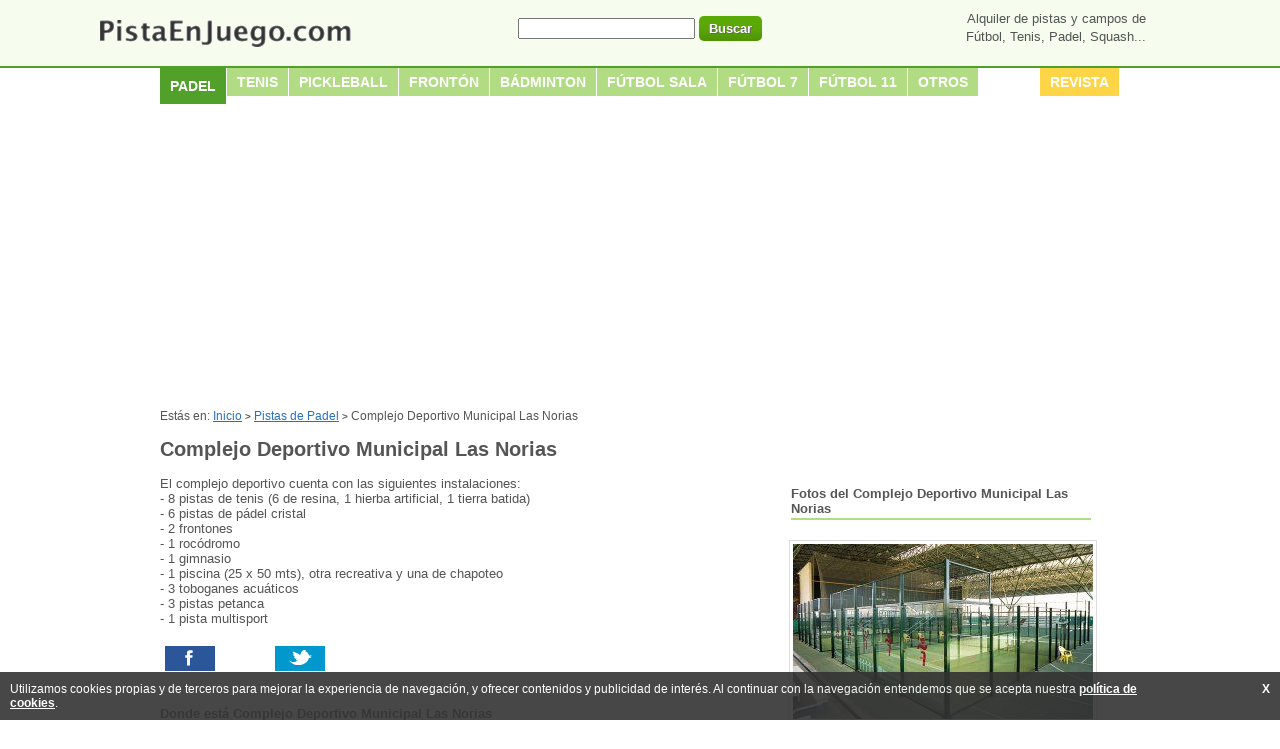

--- FILE ---
content_type: text/html; charset=utf-8
request_url: https://www.pistaenjuego.com/complejo-deportivo-municipal-las-norias-p804
body_size: 5705
content:
<!DOCTYPE html>
<html lang="es" xmlns="http://www.w3.org/1999/xhtml">
<head>
	<title>Complejo Deportivo Municipal Las Norias - Logroño | PistaEnJuego</title>
	<meta http-equiv="Content-Type" content="text/html; charset=utf-8" />
	<meta name="description" content="Complejo Deportivo Municipal Las Norias: El complejo deportivo cuenta con las siguientes instalaciones: - - 8 pistas de tenis (6 de resina, 1 hierba artificial," />
	<meta name="keywords" content="complejo,deportivo,municipal,norias,cuenta,siguientes,instalaciones,pistas,tenis,resina,hierba,artificial,tierra,batida,padel" />
	<meta name="dcterms.title" content="Complejo Deportivo Municipal Las Norias - Logroño | PistaEnJuego" />
	<meta name="dcterms.description" content="Complejo Deportivo Municipal Las Norias: El complejo deportivo cuenta con las siguientes instalaciones: - - 8 pistas de tenis (6 de resina, 1 hierba artificial," />
	<meta name="dc.language" content="es" />
	<meta name="theme-color" content="#50A029" />
	<meta name="msapplication-config" content="none" />
	<meta name="twitter:card" content="summary" />
	<meta name="twitter:site" content="@pistaenjuego" />
	<meta name="twitter:title" content="Complejo Deportivo Municipal Las Norias - Logroño | PistaEnJuego" />
	<meta name="twitter:description" content="Complejo Deportivo Municipal Las Norias: El complejo deportivo cuenta con las siguientes instalaciones: - - 8 pistas de tenis (6 de resina, 1 hierba artificial," />
	<meta name="twitter:image" content="https://media.pistaenjuego.ovh/images/pej-big.png" />
	<meta property="og:type" content="website" />	
	<meta property="og:url" content="https://www.pistaenjuego.com/complejo-deportivo-municipal-las-norias-p804" />
	<meta property="og:title" content="Complejo Deportivo Municipal Las Norias - Logroño | PistaEnJuego" />
	<meta property="og:description" content="Complejo Deportivo Municipal Las Norias: El complejo deportivo cuenta con las siguientes instalaciones: - - 8 pistas de tenis (6 de resina, 1 hierba artificial," />
	<meta property="og:image" content="https://media.pistaenjuego.ovh/images/pej-big.png" />
	<meta property="fb:app_id" content="613784392872999" />
	<meta name="robots" content="all" />
	<meta name="viewport" content="width=device-width, initial-scale=1" />
	<link rel="canonical" href="https://www.pistaenjuego.com/complejo-deportivo-municipal-las-norias-p804" />

			<!-- Google tag (gtag.js) -->
		<script async src="https://www.googletagmanager.com/gtag/js?id=G-WTXJ84ZKMN"></script>
		<script>
		window.dataLayer = window.dataLayer || [];
		function gtag(){dataLayer.push(arguments);}
		gtag('js', new Date());

		gtag('config', 'G-WTXJ84ZKMN');
		</script>
	
	<script data-ad-client="ca-pub-8144868424196241" async src="https://pagead2.googlesyndication.com/pagead/js/adsbygoogle.js"></script>

	<link rel="apple-touch-icon" sizes="180x180" href="https://media.pistaenjuego.ovh/apple-touch-icon.png">
	<link rel="icon" type="image/png" sizes="32x32" href="https://media.pistaenjuego.ovh/favicon-32x32.png">
	<link rel="icon" type="image/png" sizes="16x16" href="https://media.pistaenjuego.ovh/favicon-16x16.png">
	<link rel="manifest" href="/site.webmanifest">
	<link rel="stylesheet" href="https://css.pistaenjuego.ovh/css/pej.css?v=1769080884" type="text/css" media="screen" />
	<link rel="stylesheet" href="https://css.pistaenjuego.ovh/css/print.css" type="text/css" media="print" />
</head>
<body>
	<div id="header">
	      <div class="wrap">
	           <div class="logo">
	                <a href="https://www.pistaenjuego.com/" title="Alquiler de pistas de Fútbol, Tenis, Padel...">
	                	<img src="https://media.pistaenjuego.ovh/images/pistaenjuego.png" alt="Alquiler de pistas de Fútbol, Tenis, Padel..." width="271" height="43" />
	               	</a>
	           </div>
			   <div class="search" itemscope itemtype="http://schema.org/WebSite">
			   		<link itemprop="url" href="https://www.pistaenjuego.com/" />
	           		<meta itemprop="url" content="https://www.pistaenjuego.com/"/>
	           		<form action="https://www.pistaenjuego.com/search" itemprop="potentialAction" itemscope itemtype="http://schema.org/SearchAction" id="search" method="get">
	           			<meta itemprop="target" content="https://www.pistaenjuego.com/search?query={query}"/>
	           			<input type="text" maxlength="50" itemprop="query-input" name="query" id="query" value="" size="20" />
	           			<input type="submit" class="button green" value="Buscar" />
	           		</form>
	           </div>
	           <p>Alquiler de pistas y campos de<br/>Fútbol, Tenis, Padel, Squash...</p>
	      </div>
	 </div>

<div id="main">

	<div id="menu">
	<ul id="nav">
    	    					 	<li class="nivel1 selected">
			 								<a class="nivel1 current" href="https://www.pistaenjuego.com/padel" title="Pistas de Padel" rel="nofollow">Padel</a>
									</li>
			  		    					 	<li class="nivel1">
			 								<a class="nivel1" href="https://www.pistaenjuego.com/tenis" title="Pistas de Tenis">Tenis</a>
									</li>
			  		    					 	<li class="nivel1">
			 								<a class="nivel1" href="https://www.pistaenjuego.com/pickleball" title="Pistas de Pickleball">Pickleball</a>
									</li>
			  		    					 	<li class="nivel1">
			 								<a class="nivel1" href="https://www.pistaenjuego.com/fronton" title="Pistas de Frontón">Frontón</a>
									</li>
			  		    					 	<li class="nivel1">
			 								<a class="nivel1" href="https://www.pistaenjuego.com/badminton" title="Pistas de Bádminton">Bádminton</a>
									</li>
			  		    					 	<li class="nivel1">
			 								<a class="nivel1" href="https://www.pistaenjuego.com/futbol-sala" title="Campos de Fútbol sala">Fútbol sala</a>
									</li>
			  		    					 	<li class="nivel1">
			 								<a class="nivel1" href="https://www.pistaenjuego.com/futbol-7" title="Campos de Fútbol 7">Fútbol 7</a>
									</li>
			  		    					 	<li class="nivel1">
			 								<a class="nivel1" href="https://www.pistaenjuego.com/futbol-11" title="Campos de Fútbol 11">Fútbol 11</a>
									</li>
			  		    										<li class="nivel1">
					<a rel="nofollow" class="nivel1" href="#">Otros</a>
					<ul>
									<li class="nivel1">
						<a href="https://www.pistaenjuego.com/baloncesto" title="Campos de Baloncesto">Baloncesto</a>
					</li>
							  		    											<li class="nivel1">
						<a href="https://www.pistaenjuego.com/balonmano" title="Campos de Balonmano">Balonmano</a>
					</li>
							  		    											<li class="nivel1">
						<a href="https://www.pistaenjuego.com/voleibol" title="Campos de Voleibol">Voleibol</a>
					</li>
							  		    											<li class="nivel1">
						<a href="https://www.pistaenjuego.com/atletismo" title="Pistas de Atletismo">Atletismo</a>
					</li>
							  		    											<li class="nivel1">
						<a href="https://www.pistaenjuego.com/rugby" title="Campos de Rugby">Rugby</a>
					</li>
							  		    											<li class="nivel1">
						<a href="https://www.pistaenjuego.com/golf" title="Campos de Golf">Golf</a>
					</li>
							  		    											<li class="nivel1">
						<a href="https://www.pistaenjuego.com/hockey" title="Campos de Hockey">Hockey</a>
					</li>
							  		    											<li class="nivel1">
						<a href="https://www.pistaenjuego.com/squash" title="Pistas de Squash">Squash</a>
					</li>
							  		    											<li class="nivel1">
						<a href="https://www.pistaenjuego.com/padbol" title="Pistas de Padbol">Padbol</a>
					</li>
							  		    											<li class="nivel1">
						<a href="https://www.pistaenjuego.com/swingbol" title="Pistas de Swingbol">Swingbol</a>
					</li>
							  		    											<li class="nivel1">
						<a href="https://www.pistaenjuego.com/beisbol" title="Campos de Beisbol">Beisbol</a>
					</li>
									</ul>
				</li>
							  		  		<li class="nivel1 revista">
  			<a class="nivel1" href="https://revista.pistaenjuego.com/" target="_blank" title="La Revista de PistaEnJuego.com">Revista</a>
  		</li>
	</ul>
</div>
	<div id="content">

				<div class="adsense_header">
			<!-- ficha_header_responsive -->
<ins class="adsbygoogle"
     style="display:block"
     data-ad-client="ca-pub-8144868424196241"
     data-ad-slot="5349142071"
     data-ad-format="auto"></ins>
<script>
(adsbygoogle = window.adsbygoogle || []).push({});
</script>	 	</div>
	 	
	 	<div id="breadcrumb"><ol itemscope itemtype="http://schema.org/BreadcrumbList"><li itemprop="itemListElement" itemscope itemtype="http://schema.org/ListItem">Estás en:  <a itemprop="item" rel="nofollow" href="https://www.pistaenjuego.com/"><span itemprop="name">Inicio</span><meta itemprop="position" content="1" /></a></li><li itemprop="itemListElement" itemscope itemtype="http://schema.org/ListItem"><span class="sep"> > </span> <a itemprop="item" href="https://www.pistaenjuego.com/padel" title="Pistas de Padel"><span itemprop="name">Pistas de Padel</span><meta itemprop="position" content="2" /></a></li><li itemprop="itemListElement" itemscope itemtype="http://schema.org/ListItem"><span class="sep"> > </span><span itemprop="name">Complejo Deportivo Municipal Las Norias</span><meta itemprop="position" content="3" /></li></ol></div>

		<div id="centerView" itemscope itemtype="http://schema.org/SportsClub">

			<h1><strong itemprop="name">Complejo Deportivo Municipal Las Norias</strong></h1>

			<div class="content">
				El complejo deportivo cuenta con las siguientes instalaciones:<br />
- 8 pistas de tenis (6 de resina, 1 hierba artificial, 1 tierra batida)<br />
- 6 pistas de pádel cristal<br />
- 2 frontones<br />
- 1 rocódromo<br />
- 1 gimnasio<br />
- 1 piscina (25 x 50 mts), otra recreativa y una de chapoteo<br />
- 3 toboganes acuáticos<br />
- 3 pistas petanca<br />
- 1 pista multisport
				<ul id="social2" class="cf">
			        <li>
			            <a href="http://www.facebook.com/sharer.php?u=https://www.pistaenjuego.com/complejo-deportivo-municipal-las-norias-p804&amp;t=Complejo+Deportivo+Municipal+Las+Norias" class="socialite facebook-like" data-href="https://www.pistaenjuego.com/complejo-deportivo-municipal-las-norias-p804" data-send="false" data-layout="button_count" data-width="60" data-show-faces="false" rel="nofollow" target="_blank">
			                <span class="hidden">Share on Facebook</span>
			            </a>
			        </li>
			        <li>
			            <a href="http://twitter.com/share" class="socialite twitter-share" data-text="Complejo Deportivo Municipal Las Norias" data-url="https://www.pistaenjuego.com/complejo-deportivo-municipal-las-norias-p804" data-count="horizontal" rel="nofollow" target="_blank">
			                <span class="hidden">Share on Twitter</span>
			            </a>
			        </li>			        
				</ul>

				<h2 class="spaceTop">Donde está <strong>Complejo Deportivo Municipal Las Norias</strong></h2>
				<div itemprop="address" itemscope itemtype="http://schema.org/PostalAddress">
					<span itemprop="streetAddress">Camino de las Norias, s/n</span><br/>
					<span itemprop="addressLocality">Logroño</span> - <span itemprop="addressRegion">La Rioja</span>
					 (<span itemprop="postalCode">26006</span>)					<meta itemprop="addressCountry" content="Spain" />
				</div>

				<ul class="actions">
											<li class="phone-icon"><span id="view_phone"><a rel="nofollow" class="phone" data-rel="804" title="Ver teléfono de Complejo Deportivo Municipal Las Norias" href="#">Ver teléfono</a></span></li>
					
											<li class="web-icon"><a rel="nofollow" class="web" target="_blank" href="https://www.pistaenjuego.com/complejo-deportivo-municipal-las-norias-pw804" title="Ver web de Complejo Deportivo Municipal Las Norias">Ver web</a></li>
					
											<li class="map-icon"><a rel="nofollow" class="map" title="Ver mapa de Complejo Deportivo Municipal Las Norias" href="#mapcenter">Ver mapa</a></li>
									</ul>

									<meta itemprop="telephone" content="941263092" />
				
								<div class="adsense">
					<!-- ficha_content_responsive -->
<ins class="adsbygoogle"
     style="display:block"
     data-ad-client="ca-pub-8144868424196241"
     data-ad-slot="2319068872"
     data-ad-format="rectangle"></ins>
<script>
(adsbygoogle = window.adsbygoogle || []).push({});
</script>			 	</div>
			 	
				<h2 class="spaceTop">Pistas/precios de Complejo Deportivo Municipal Las Norias</h2>
				<ul class="categories">
											<li>
							Padel 															<br/><span>Cristal, Exterior</span>
													</li>
											<li>
							Tenis 															<br/><span>Resina sintética, Hierba, Tierra batida</span>
													</li>
											<li>
							Frontón 													</li>
											<li>
							Fútbol sala 													</li>
											<li>
							Baloncesto 													</li>
									</ul>

				<h2 class="spaceTop">Opiniones sobre Complejo Deportivo Municipal Las Norias</h2>
	<p>Todavía nadie ha valorado este centro. ¡Sé el primero!</p>

<a rel="nofollow" id="addcomment" class="button green">Opinar</a>

<a id="opinion-form"></a>
<div id="comment-box">

	
	
		
		<form action="https://www.pistaenjuego.com/complejo-deportivo-municipal-las-norias-p804#opinion-form" id="opinionForm" method="post" accept-charset="utf-8">

			<span class="required">* Todos los campos son obligatorios</span>
			<label>Titular de tu opinión *</label>
			<input type="text" name="title" size="35" value="" />
			<label>Tu opinión *</label>
			<textarea name="opinion" cols="50" rows="10"></textarea>
			<label>Valoración</label>
			<div id="star"></div>
			<input type="hidden" name="idCenter" value="804" />
			<button type="submit" class="button green">Publicar opinión</button>
			<div class="clearB"></div>

		</form>

	</div>
				<a id="mapcenter"></a>
				<h2 class="spaceTop">Ubicación de Complejo Deportivo Municipal Las Norias</h2>
				
			</div>

			<div class="sidebar">

	<h2>Fotos del Complejo Deportivo Municipal Las Norias</h2>

	<div class="images">
		<div class="main_image">
						<a href="https://media.pistaenjuego.ovh/images/center/3/6/3/l.complejo-deportivo-municipal-las-norias-1_1369721363.jpg" title="Foto Complejo Deportivo Municipal Las Norias" class="colorbox">
				  			<img src="https://media.pistaenjuego.ovh/images/center/3/6/3/m.complejo-deportivo-municipal-las-norias-1_1369721363.jpg" alt="Foto Complejo Deportivo Municipal Las Norias" title="Foto Complejo Deportivo Municipal Las Norias" width="300" height="175" data-rel="center_page" />
	  			  		</a>
	  			  	</div>

							<div class="more_images">
					  			  			<div class="image_small">
			  		<a href="https://media.pistaenjuego.ovh/images/center/3/8/3/l.complejo-deportivo-municipal-las-norias-2_1369721383.jpg" title="Foto Complejo Deportivo Municipal Las Norias 1" class="colorbox">
	  					<img itemprop="image" src="https://media.pistaenjuego.ovh/images/center/3/8/3/s.complejo-deportivo-municipal-las-norias-2_1369721383.jpg" alt="Foto Complejo Deportivo Municipal Las Norias 1" title="Foto Complejo Deportivo Municipal Las Norias 1" width="150" height="88" data-rel="center_page" />
	  				</a>
	  			</div>
	  				  							  			<div class="image_small">
			  		<a href="https://media.pistaenjuego.ovh/images/center/3/8/3/l.complejo-deportivo-municipal-las-norias-3_1369721383.jpg" title="Foto Complejo Deportivo Municipal Las Norias 2" class="colorbox">
	  					<img itemprop="image" src="https://media.pistaenjuego.ovh/images/center/3/8/3/s.complejo-deportivo-municipal-las-norias-3_1369721383.jpg" alt="Foto Complejo Deportivo Municipal Las Norias 2" title="Foto Complejo Deportivo Municipal Las Norias 2" width="150" height="88" data-rel="center_page" />
	  				</a>
	  			</div>
	  				  				<div class="clearB"></div>
	  				  									</div>
			</div>

	<div class="clearB"></div>

			<div class="adsense">
			<!-- ficha_sidebar_responsive -->
<ins class="adsbygoogle"
     style="display:block"
     data-ad-client="ca-pub-8144868424196241"
     data-ad-slot="2179468071"
     data-ad-format="auto"></ins>
<script>
(adsbygoogle = window.adsbygoogle || []).push({});
</script>		</div>
	
			<div class="relateds">
			<h2>Pistas cercanas a Complejo Deportivo Municipal Las Norias</h2>
			<ul>
								<li>
					<div class="centerText">
						<a class="centerTitle" href="https://www.pistaenjuego.com/fundacion-cultural-recreativa-cantabria-p807" title="Fundación Cultural Recreativa Cantabria">Fundación Cultural Recreativa Cantabria</a>
						<span class="centerCategory">La Rioja</span>
						<p>isponemos de una gran variedad de instalaciones deportivas donde&#8230;</p>
					</div>
					<div class="centerImage">
						<a rel="nofollow" href="https://www.pistaenjuego.com/fundacion-cultural-recreativa-cantabria-p807" title="Fundación Cultural Recreativa Cantabria">
							<img src="https://media.pistaenjuego.ovh/images/center/1/6/0/t.fundacion-cultural-recreativa-cantabria-1_1369722061.jpg" width="100" height="76" alt="Fundación Cultural Recreativa Cantabria" title="Fundación Cultural Recreativa Cantabria" />
						</a>
					</div>
				</li>
								<li>
					<div class="centerText">
						<a class="centerTitle" href="https://www.pistaenjuego.com/alos-padel-indoor-p221" title="Alos Padel Indoor">Alos Padel Indoor</a>
						<span class="centerCategory">La Rioja</span>
						<p>los Pádel Indoor os ofrece las mejores y más modernas instalaciones.&#8230;</p>
					</div>
					<div class="centerImage">
						<a rel="nofollow" href="https://www.pistaenjuego.com/alos-padel-indoor-p221" title="Alos Padel Indoor">
							<img src="https://media.pistaenjuego.ovh/images/center/2/7/2/t.alos-padel-indoor-1_1348064272.jpg" width="100" height="75" alt="Alos Padel Indoor" title="Alos Padel Indoor" />
						</a>
					</div>
				</li>
								<li>
					<div class="centerText">
						<a class="centerTitle" href="https://www.pistaenjuego.com/la-grajera-club-de-padel-p805" title="La Grajera Club de Pádel">La Grajera Club de Pádel</a>
						<span class="centerCategory">La Rioja</span>
						<p>A tan solo cinco minutos de Logroño, en plena naturaleza, en&#8230;</p>
					</div>
					<div class="centerImage">
						<a rel="nofollow" href="https://www.pistaenjuego.com/la-grajera-club-de-padel-p805" title="La Grajera Club de Pádel">
							<img src="https://media.pistaenjuego.ovh/images/center/9/2/5/t.la-grajera-club-de-padel-1_1369721529.jpg" width="100" height="75" alt="La Grajera Club de Pádel" title="La Grajera Club de Pádel" />
						</a>
					</div>
				</li>
								<li>
					<div class="centerText">
						<a class="centerTitle" href="https://www.pistaenjuego.com/colegio-san-jose-maristas-logrono-p803" title="Colegio San José Maristas Logroño">Colegio San José Maristas Logroño</a>
						<span class="centerCategory">La Rioja</span>
						<p>El colegio está ubicado en la zona Sur de la ciudad de Logroño,&#8230;</p>
					</div>
					<div class="centerImage">
						<a rel="nofollow" href="https://www.pistaenjuego.com/colegio-san-jose-maristas-logrono-p803" title="Colegio San José Maristas Logroño">
							<img src="https://media.pistaenjuego.ovh/images/center/3/5/1/t.colegio-san-jose-maristas-logrono-1_1369721153.jpg" width="100" height="67" alt="Colegio San José Maristas Logroño" title="Colegio San José Maristas Logroño" />
						</a>
					</div>
				</li>
							</ul>
		</div>
	
</div>
		</div>

		<div class="similarFilters">
	<h3>Complejo Deportivo Municipal Las Norias aparece en</h3>
	<ul>
					<li><a href="https://www.pistaenjuego.com/padel/la-rioja" title="Pistas de Padel en La Rioja">Pistas de Padel en La Rioja</a></li>
							<li><a href="https://www.pistaenjuego.com/padel/logrono/la-rioja" title="Pistas de Padel en Logroño">Pistas de Padel en Logroño</a></li>
								<li><a href="https://www.pistaenjuego.com/tenis/la-rioja" title="Pistas de Tenis en La Rioja">Pistas de Tenis en La Rioja</a></li>
							<li><a href="https://www.pistaenjuego.com/tenis/logrono/la-rioja" title="Pistas de Tenis en Logroño">Pistas de Tenis en Logroño</a></li>
								<li><a href="https://www.pistaenjuego.com/fronton/la-rioja" title="Pistas de Frontón en La Rioja">Pistas de Frontón en La Rioja</a></li>
							<li><a href="https://www.pistaenjuego.com/fronton/logrono/la-rioja" title="Pistas de Frontón en Logroño">Pistas de Frontón en Logroño</a></li>
								<li><a href="https://www.pistaenjuego.com/futbol-sala/la-rioja" title="Campos de Fútbol sala en La Rioja">Campos de Fútbol sala en La Rioja</a></li>
							<li><a href="https://www.pistaenjuego.com/futbol-sala/logrono/la-rioja" title="Campos de Fútbol sala en Logroño">Campos de Fútbol sala en Logroño</a></li>
								<li><a href="https://www.pistaenjuego.com/baloncesto/la-rioja" title="Campos de Baloncesto en La Rioja">Campos de Baloncesto en La Rioja</a></li>
							<li><a href="https://www.pistaenjuego.com/baloncesto/logrono/la-rioja" title="Campos de Baloncesto en Logroño">Campos de Baloncesto en Logroño</a></li>
						</ul>
</div>
	</div>

</div>


 	<div id="footer">
          <div class="wrap">
	            <div class="links floatL">
	            	<p>
	              		<a rel="nofollow" href="https://www.pistaenjuego.com/contacto" title="Contactar">Contactar</a>
	              		<span>|</span>
	              		<a rel="nofollow" href="https://www.pistaenjuego.com/publicar-pista" title="Publicar Pista / Instalación Deportiva">Publicar Pista</a>
	              		<span>|</span>
	              		<a rel="nofollow" href="https://revista.pistaenjuego.com/" title="Revista de PistaEnJuego.com" target="_blank">Revista (Blog)</a>
	              		<span>|</span>
	              		<a rel="nofollow" href="https://www.pistaenjuego.com/p-aviso-legal" title="Aviso legal">Aviso legal</a>
	              		<span>|</span>
	              		<a rel="nofollow" href="https://www.pistaenjuego.com/p-politica-cookies" title="Política de Cookies">Política de Cookies</a>
	              	</p>
	                <p class="site">
	                	<a rel="nofollow" href="https://www.pistaenjuego.com/" title="PistaEnJuego.com">PistaEnJuego.com</a> &copy; 2012
	              	</p>
	            </div>
	            <div class="social floatR">
	            	<ul>
						<li class="twitter"><a rel="nofollow" href="https://twitter.com/pistaenjuego" target="_blank" title="PistaEnJuego en Twitter"></a></li>
						<li class="facebook"><a rel="nofollow" href="https://www.facebook.com/pistaenjuego" target="_blank" title="PistaEnJuego en Facebook"></a></li>
	            	</ul>
	            </div>
          </div>
    </div>

	<div id="cookiesPopup" title="Política de Cookies">
	<p>
		Utilizamos cookies propias y de terceros para mejorar la experiencia de navegación, y ofrecer contenidos y publicidad de interés.
		Al continuar con la navegación entendemos que se acepta nuestra <a target="_blank" href="https://www.pistaenjuego.com/p-politica-cookies" rel="nofollow">política de cookies</a>.
	</p>
	<span class="closeCookies" title="Cerrar">X</span>
</div>	<script type="application/ld+json">
  {
    "@context": "http://schema.org",
    "@type": "Organization",
    "name": "PistaEnJuego.com",
    "url": "https://www.pistaenjuego.com/",
    "address": "",
    "sameAs": [
      "https://twitter.com/pistaenjuego",
      "https://www.facebook.com/pistaenjuego",
      "https://www.linkedin.com/company/pistaenjuego-com",
      "https://www.instagram.com/pistaenjuego/",
      "https://www.youtube.com/channel/UCjwrFbbeIB-nwhJxYMwrV2Q"
    ]
  }
</script>
    <script type="text/javascript" src="//ajax.googleapis.com/ajax/libs/jquery/1.9.1/jquery.min.js"></script>
	<script type="text/javascript" src="https://js.pistaenjuego.ovh/js/pej.js?v=1769080884"></script>

</body>
</html>

--- FILE ---
content_type: text/html; charset=utf-8
request_url: https://www.google.com/recaptcha/api2/aframe
body_size: 267
content:
<!DOCTYPE HTML><html><head><meta http-equiv="content-type" content="text/html; charset=UTF-8"></head><body><script nonce="nzzq-Nz54Ls0hRCfCbTEog">/** Anti-fraud and anti-abuse applications only. See google.com/recaptcha */ try{var clients={'sodar':'https://pagead2.googlesyndication.com/pagead/sodar?'};window.addEventListener("message",function(a){try{if(a.source===window.parent){var b=JSON.parse(a.data);var c=clients[b['id']];if(c){var d=document.createElement('img');d.src=c+b['params']+'&rc='+(localStorage.getItem("rc::a")?sessionStorage.getItem("rc::b"):"");window.document.body.appendChild(d);sessionStorage.setItem("rc::e",parseInt(sessionStorage.getItem("rc::e")||0)+1);localStorage.setItem("rc::h",'1769396403756');}}}catch(b){}});window.parent.postMessage("_grecaptcha_ready", "*");}catch(b){}</script></body></html>

--- FILE ---
content_type: text/css
request_url: https://css.pistaenjuego.ovh/css/pej.css?v=1769080884
body_size: 7322
content:
html,body,div,span,applet,object,iframe,h1,h2,h3,h4,h5,h6,p,blockquote,pre,a,abbr,acronym,address,big,cite,code,del,dfn,em,img,ins,kbd,q,s,samp,small,strike,strong,sub,sup,tt,var,b,u,i,center,dl,dt,dd,ol,ul,li,fieldset,form,label,legend,table,caption,tbody,tfoot,thead,tr,th,td,article,aside,canvas,details,embed,figure,figcaption,footer,header,hgroup,menu,nav,output,ruby,section,summary,time,mark,audio,video{margin:0;padding:0;border:0;font-size:100%;font:inherit;vertical-align:baseline}article,aside,details,figcaption,figure,footer,header,hgroup,menu,nav,section{display:block}body{line-height:1}ol,ul{list-style:none}blockquote,q{quotes:none}blockquote:before,blockquote:after,q:before,q:after{content:'';content:none}table{border-collapse:collapse;border-spacing:0}.cf:after{content:".";display:block;clear:both;visibility:hidden;line-height:0;height:0}.cf{display:inline-block}html[xmlns] .cf{display:block}* html .cf{height:1%}html{height:100%}label{display:block;font-weight:700;color:#666}.clearB{clear:both}.floatL{float:left}.floatR{float:right}.marginAll{margin:10px}.marginTop{margin-top:10px}.marginRight{margin-right:10px}.marginBottom{margin-bottom:10px!important}.marginLeft{margin-left:10px}.spaceAll{margin:20px}.spaceTop{margin-top:20px}.spaceRight{margin-right:20px}.spaceBottom{margin-bottom:20px!important}.spaceLeft{margin-left:20px}.noMargin{margin:0!important}.hidden{display:none}.roundAll{-webkit-border-radius:5px;-moz-border-radius:5px;border-radius:5px}.roundBottom{-webkit-border-bottom-right-radius:5px;-webkit-border-bottom-left-radius:5px;-moz-border-radius-bottomright:5px;-moz-border-radius-bottomleft:5px;border-bottom-right-radius:5px;border-bottom-left-radius:5px}.textShadow1{text-shadow:1px 1px #eee}.textShadow2{text-shadow:1px 1px #ddd}.photoShadow1{-moz-box-shadow:3px 3px 4px #333;-webkit-box-shadow:3px 3px 4px #333;box-shadow:3px 3px 4px #333}.lineHeight{line-height:20px}.lineHeightS{line-height:16px}.noBold{font-weight:400}.bold{font-weight:700}.italic,em{font-style:italic}.noUnderline a,.noUnderline{text-decoration:none}.fontLarge{font-size:16px}.fontMedium{font-size:14px}.small{font-size:11px}.textCenter{text-align:center}.textLeft{text-align:left}.textRight{text-align:right}.borderTop{border-top:1px solid #ddd;padding-top:10px}.borderTopDotted{border-top:1px dotted #ddd;padding-top:10px}.borderBottom{border-bottom:1px solid #ddd;padding-bottom:4px}.borderAll{border:1px solid #ddd}.grey{color:#888}.black{color:#555}strong{font-weight:700}a{color:#2B71C2}.errors{color:red;margin-bottom:10px}.off{color:#bbb}body{height:100%;margin:0;padding:0;color:#555;font:13px Verdana,Lucida Sans,Arial,sans-serif}#header{width:100%;float:left;padding:10px 0;background:#F6FDEE;border-bottom:2px solid #50A029}#header .logo{float:left;width:35%;text-align:center}#header .search{float:left;width:30%;margin-top:6px;text-align:center}#header p{float:right;width:35%;margin:0 auto;text-align:center}#main{max-width:960px;margin:0 auto}#content{min-height:600px;clear:both;margin:0 auto;width:100%;padding:15px 0 0 0}.adsense_home{margin:5px 0 15px 0;text-align:center}.adsense_header{margin:0 0 10px 0;text-align:center}.adsense_footer{margin:20px 0;text-align:center}#footer{width:100%;float:left;padding:0;background:#F6FDEE;border-top:2px solid #50A029}#footer .links{margin-left:15%;width:40%;padding:8px}#footer .links span{color:#ddd}#footer p{margin:4px}#footer p.site{font-weight:700}#footer a{color:#555;text-decoration:none}#footer .social{width:20%;margin:15px 20% 0 0}#footer .social ul li{float:right;margin-left:5px;width:37px;height:37px}#footer .social ul li a{display:block;width:100%;height:100%}#footer .social .facebook{background:url(/css/images/social-icons.png) no-repeat 0 0}#footer .social .googleplus{background:url(/css/images/social-icons.png) no-repeat 0 -62px}#footer .social .twitter{background:url(/css/images/social-icons.png) no-repeat 0 -124px}h1{font-size:150%;margin:15px 0}h2{font-size:125%;margin:10px 0}p{margin:10px 0;line-height:18px}strong{font-weight:700}#breadcrumb{font-size:12px}#breadcrumb ol li{display:inline}#breadcrumb span.sep{font-size:10px;font-weight:700}#menu{text-align:center;font-size:.7em;width:100%;margin:0 auto}#menu ul{list-style-type:none}#menu ul li.nivel1{float:left;margin-right:1px;text-transform:uppercase}#menu ul li a{display:block;text-decoration:none;font:bold 14px Lucida Sans,Arial;color:#fff;background-color:#B1DC84;padding:6px 10px;position:relative}#menu ul li a.current{background-color:#50A029;padding:10px}#menu ul li span.current{display:block;text-decoration:none;font:bold 14px Lucida Sans,Arial;color:#fff;position:relative;background-color:#50A029;padding:10px}#menu ul li:hover{position:relative}#menu ul li a:hover,#menu ul li:hover a.nivel1{background-color:#50A029;position:relative}#menu ul li a.nivel1{display:block!important;display:none;position:relative}#menu ul li ul{display:none;background-color:#fff;z-index:1}#menu ul li a:hover ul,#menu ul li:hover ul{display:block;position:absolute;left:0}#menu ul li ul li{margin-top:1px}#menu ul li ul li a{width:140%;padding:6px 0 8px 0;border-top-color:#000}#menu ul li ul li a:hover{border-top-color:#000;position:relative;padding:7px 0}#menu ul li.revista{float:right}#menu ul li.revista a{background-color:#FED547}#menu ul li.revista a:hover,#menu ul li.revista:hover a.nivel1{background-color:#FCA70A}h1.results{font-size:14px;margin:5px 0 15px 0}h1.results strong{font-size:150%}h1.results a{text-decoration:none;color:#555}h1.results span{color:gray;font-size:120%}.extra_results{margin:1px 0 15px 0}.find_center{clear:both;width:98%;margin:0;padding:.5% 1%;min-height:19px;height:auto;background:#f7f7f7;background:-webkit-gradient(linear,left top,left bottom,from(#fff),to(#dde0cf));background:-moz-linear-gradient(top,#fff,#dde0cf);border:1px solid #8F898B}.find_center a.find{background:#fff0 url(/css/images/down_blue.png) center left no-repeat;text-decoration:none;font-size:14px;font-weight:700;color:#555;padding:6px 0 6px 22px}.find_center a.find.on{background:#fff0 url(/css/images/up_blue.png) center left no-repeat}.find_center a.find span{font-size:12px;font-weight:400;color:#2B71C2}.magazinePosts{width:100%;background:#F6F7F3;padding:10px;margin:25px 0}.magazinePosts h2{float:left;padding-bottom:2px;margin:10px;border-bottom:2px solid #B1DC84;width:48%;font-weight:700;font-size:13px}.magazinePosts .title{margin:12px 0 10px 20px;color:#666}.magazinePosts li{width:45%;height:170px;float:left;margin:10px 20px 18px 20px;font-size:12px}.magazinePosts li h3{margin-bottom:8px;font-size:14px}.magazinePosts li h3 a{text-decoration:none;font-weight:700}.magazinePosts li img{float:left;margin:0 14px 0 0}#filters{width:100%;border:1px solid #d3d3c7;border-top:0;float:left;padding:0 0 5px;background-color:#F6F7F3}#filters div{float:left;height:145px;margin:5px 18px}#filters div p.title{font-size:13px;font-weight:700;color:#6b724c;margin:0 0 3px 5px}#filters div ul{height:120px;border:1px solid #d3d3c7;width:190px;overflow-y:scroll;background-color:#FFF}#filters div ul li{font-size:12px;padding:3px 8px;color:#333}#filters div ul li a{text-decoration:none;color:#333;width:175px}#filters div ul li:hover,#filters div ul li.on{cursor:pointer;background-color:#FE8}#filters div ul li.off{cursor:default;color:#bbb;background-color:#fff}#filters div ul li span{color:#777;font-size:9px}#filters div ul li span.off{color:#bbb}#filter_selected{clear:both;height:28px;width:100%;background-color:#FE8;border:1px solid silver;margin-top:10px}#filter_selected strong,#filter_selected ul li{float:left;margin-right:10px;padding:6px}#listing{clear:both;float:left;width:65%;min-height:600px;margin:20px 0}#listing.query{margin-top:0px!important}#listing #options{border-bottom:1px dotted #000;padding-bottom:22px}#listing #options .page_results{float:left}#listing #options .order_filters{float:right}#listing #options .order_filters a{display:inline-block;line-height:18px;padding-right:16px;background:#fff0 url(/css/images/down.png) center right no-repeat}#listing #centers ul li{border-bottom:1px dotted #000;padding-bottom:10px}#listing #centers .center{clear:both;min-height:150px;width:100%;padding:10px 0}#listing #centers .center .image{float:left;max-width:30%;min-width:30%;overflow:hidden;display:table;margin:5px 20px 8px auto;border:1px solid #ddd;text-align:center}#listing #centers .center .image:hover{border:1px solid #F2CE02}#listing #centers .center .image a{display:table-cell;vertical-align:middle}#listing #centers .center .image img{max-width:150px;max-height:150px;margin:3px 3px 0 3px}#listing #centers .center .content{float:left;width:63%;padding:5px}#listing #centers .center .content h2,#listing #centers .center .content h3{font-size:120%;margin-bottom:4px}#listing #centers .center .content span{font-size:10px;color:#a0a0a0}#listing #centers .center .content p{margin:8px 0 0 0;min-height:70px}#listing #centers .center .content a.button{text-decoration:none;float:right}#listing #centers .center .content a.button.comment{clear:both}#listing #centers .center.premium{background-color:#d6edbd}#listing #centers .center.premium .content{background:url(/css/images/recommended.png) no-repeat right top}#listing #centers .center.premium .content h3{font-size:140%;margin-bottom:4px}#listing #centers .center.premium .content p{margin-top:12px;min-height:60px}#listing #centers .center.premium .content a.button{padding:8px 12px}#listing #centers li.adsense{padding:15px 0 0 0;text-align:center;margin:15px 0;min-height:90px}#listing #centers #noresults{margin:40px 0;border:1px solid #CDCDCD;padding:10px 0 30px 0;background-color:#fafafa;text-align:center;border-radius:5px}#listing #centers h2.noresults{padding-bottom:2px;border-bottom:2px solid #B1DC84;font-weight:700;margin-top:30px}#listing div.pagination ul{float:right;margin-top:10px}#listing div.pagination ul li{float:left;padding:5px;width:15px;height:15px;text-align:center}#listing div.pagination ul li a{text-decoration:none}#listing div.pagination ul li a:hover{text-decoration:underline}#listing div.pagination ul li.prev,#listing div.pagination ul li.next{font-weight:700}#listing div.pagination ul li.active{-moz-border-radius:3px;-webkit-border-radius:3px;border-radius:3px;border:1px solid #cfcfcf;background:#f4f4f4;padding:4px}.content-heading{margin-bottom:20px}.content-heading h2{font-size:135%;margin:10px 0}.content-heading h3{font-size:115%;margin:15px 0}.content-heading p{margin:10px 0;line-height:18px}.content-heading ul{margin:0 20px;list-style:square}#sidebar{float:right;width:32%;margin-top:20px}#sidebar #sticky_ad{min-height:600px}#sidebar .adsense{margin-left:5px}#autopromo{text-align:center;float:left;background-color:#F0F0F0;border:1px solid #CDCDCD;width:45%;height:120px;margin:20px}#autopromo h3{font-size:110%;font-weight:700;margin:10px}#autopromo .text{padding:10px}#autopromo a{text-decoration:none}.relatedText{width:45%;float:left;margin:20px 2% 20px 0}.relatedText h3{padding-bottom:2px;border-bottom:2px solid #B1DC84;font-weight:700}.relatedText p{font-size:12px;color:#a0a0a0}.similarFilters{clear:both;width:100%;margin:0 0 10px 0;padding:0 0 14px 0;display:inline-block}.similarFilters a{text-decoration:none;color:#b3b3b3}.similarFilters a:hover{text-decoration:underline}.similarFilters h3{font-size:14px;letter-spacing:1px;font-weight:700;margin-bottom:6px;padding:0 0 4px 6px;color:#999;border-bottom:1px dotted #ddd}.similarFilters ul{display:inline-block;margin:0 0 0 6px;padding:0;color:#b3b3b3;list-style:none}.similarFilters ul li{width:450px;font-size:9px;line-height:18px;float:left;background:url(/css/images/dotGrey.gif) no-repeat left 7px;margin:0 2px 0 0;padding:0 0 0 12px;overflow:hidden;white-space:nowrap}.similarFilters ul li a{font-size:11px;color:#999}.relateds{width:300px;margin:15px 0}.relateds h3{padding-bottom:2px;border-bottom:2px solid #B1DC84;font-weight:700}.relateds ul li{width:300px;min-height:110px;border-bottom:1px solid #ddd;margin:8px 0;padding-bottom:8px;display:inline-block}.relateds .centerText{float:left;width:164px;overflow:hidden;margin:0;color:#888}.relateds .centerText a{font-size:14px;text-decoration:none}.relateds .centerText .centerTitle{display:block;margin-bottom:2px}.relateds .centerText .centerCategory{font-size:11px;color:#bbb;margin-bottom:4px}.relateds .centerText .centerCategory a{font-size:11px;color:#bbb}.relateds .centerText p{margin:5px 0 0 0;font-size:11px}.relateds .centerImage{margin:0;float:right;display:table;width:106px;border:1px solid #D0E4F5;background:#fff;text-align:center}.relateds .centerImage a{display:table-cell;vertical-align:middle}.relateds .centerImage a img{margin:3px 3px 0 3px}#centerView{width:98%}#centerView .content{float:left;width:60%;margin-bottom:30px}#centerView .content h2,#centerView .content h3{padding-bottom:2px;margin-bottom:10px;border-bottom:2px solid #B1DC84;width:80%;font-weight:700}#centerView .content h2{font-size:100%}#centerView .content ul.categories{color:#555;margin:0 20px;list-style:square}#centerView .content ul.categories li{margin-bottom:5px}#centerView .content ul.categories li span{color:#888}#centerView .content .actions{margin-top:5px;line-height:18px}#centerView .content .actions a{text-decoration:none}#centerView .content .actions a:hover{text-decoration:underline}#centerView .content .actions li{padding:0 0 5px 20px}#centerView .content .actions .web-icon{background:url(/css/images/center-actions.png) no-repeat 0 -31px}#centerView .content .actions .map-icon{background:url(/css/images/center-actions.png) no-repeat 0 -62px}#centerView .content .actions .phone-icon{background:url(/css/images/center-actions.png) no-repeat 0 -93px}#centerView .content form{width:90%}#centerView .content span.required{font-size:11px;font-style:italic}#centerView .content label{font-size:11px;font-weight:700;margin-top:6px}#centerView .content #star{margin:3px 0 10px 0;float:left}#centerView .content button{float:right;margin-bottom:10px}#centerView .content .adsense{margin:15px 0}#centerView #map_canvas{height:400px;width:500px}#centerView .sidebar{float:right}#centerView .sidebar h2,#centerView .sidebar h3{padding-bottom:2px;border-bottom:2px solid #B1DC84;font-weight:700;width:300px}#centerView .sidebar h2{font-size:100%}#centerView .sidebar .relatedText{width:300px}#centerView .sidebar .relatedText p{font-size:12px;color:#a0a0a0}#centerView .sidebar .adsense{margin-top:15px}#centerView #googleplus{margin-top:15px}#centerView .main_image{float:left;width:300px;overflow:hidden;display:table;margin:10px 2px 2px -2px;border:1px solid #ddd;text-align:center}#centerView .main_image:hover{border:1px solid #F2CE02}#centerView .main_image a{display:table-cell;vertical-align:middle}#centerView .main_image img{max-width:300px;max-height:300px;margin:3px 3px 0 3px}#centerView .more_images{clear:both}#centerView .image_small{float:left;width:145px;overflow:hidden;display:table;margin:2px 4px 2px -2px;border:1px solid #ddd;text-align:center}#centerView .image_small:hover{border:1px solid #F2CE02}#centerView .image_small a{display:table-cell;vertical-align:middle}#centerView .image_small img{max-width:145px;max-height:145px;margin:3px 3px 0 3px}#centerView #addcomment{margin-bottom:25px}#centerView #comment-box{display:none}#centerView #opinionForm{width:430px}#centerView #opinion-list{margin:0 0 15px 0}#centerView #opinion-list li{list-style:none;border-bottom:1px dotted #555;margin:5px 0;padding-bottom:5px}#centerView #opinion-list .title{background:url(/css/images/center-actions.png) no-repeat 0 0;font-weight:700;padding-left:20px}#centerView #opinion-list .opinion{margin:5px 0 3px 0}#centerView #opinion-list .date{margin-left:10px;font-style:italic;color:#a0a0a0;font-size:11px}#fast_search{margin:20px 0 0 140px;padding:10px 20px 20px 20px;background-color:#F6F7F3;width:520px}#fast_search h2{padding-bottom:2px;margin:10px 0 15px 0;border-bottom:2px solid #B1DC84;width:420px;font-weight:700}#fast_search select{width:200px;padding:5px}#fast_search .category,#fast_search .province{float:left;margin-right:20px}#fast_search button{float:right;margin-top:104px}.home h1{margin:10px 0;color:#3E7D20;font-size:160%;font-weight:700}.home .relateds{width:915px;margin:25px 0}.home .relateds h3{padding-bottom:2px;border-bottom:2px solid #B1DC84;font-weight:700}.home .relateds ul li{width:285px;min-height:125px;border-right:1px dotted #ddd;border-bottom:1px dotted #ddd;padding:8px;margin:0;display:inline-block}.home .relateds .centerText{float:left;width:150px;overflow:hidden;margin:0;color:#888}.home .relateds .noBorderRight{border-right:none}.home .similarFilters{margin:0 0 10px 5px}.home .similarFilters h3{font-weight:700;letter-spacing:0;margin-bottom:6px;color:#555;padding-bottom:2px;border-bottom:2px solid #B1DC84}.home ul.welcome{margin:10px 0;line-height:18px}.home ul.welcome li{background:url(/css/images/soccer.png) no-repeat 0 5px;padding:0 0 10px 23px}.button{padding:5px 10px;display:inline;background:#777 url(/css/images/button.png) repeat-x bottom;border:none;color:#fff;cursor:pointer;font-weight:700;border-radius:5px:-moz-border-radius:5px;-webkit-border-radius:5px;text-shadow:1px 1px #666}.button:hover{background-position:0 -48px}.button:active{background-position:0 top;position:relative;top:1px;padding:6px 10px 4px}.button.green{background-color:#58aa00}.button.orange{background-color:#ff9c00}.button.small{font-size:75%;padding:3px 7px}.button.small:hover{background-position:0 -50px}.button.small:active{padding:4px 7px 2px;background-position:0 top}.button.large{font-size:125%;padding:7px 12px}.button.large:hover{background-position:0 -35px}.button.large:active{padding:8px 12px 6px;background-position:0 top}.msgBox{display:block;min-height:22px;margin:10px 0;padding:10px;border:1px solid #FC3;background-color:#FE9;font-size:14px;font-weight:700;color:#000}#content h1.green{padding-bottom:2px;border-bottom:2px solid #B1DC84;font-weight:700;width:300px}#content h1.long{width:450px}#content h1.large{width:600px}#cookiesPopup{background-color:#333;bottom:0;color:#FFF;display:none;left:0;opacity:.9;position:fixed;right:0;width:100%;z-index:1000}#cookiesPopup p{float:left;margin:10px 0 10px 10px;width:92%;font:12px arial,sans-serif}#cookiesPopup .closeCookies{cursor:pointer;float:right;margin:10px}#cookiesPopup a,#cookiesPopup span{color:#FFF;font:12px arial,sans-serif;font-weight:700}#visibility{margin:30px 10%}#visibility #free{float:left;width:35%;height:420px;margin-right:5%;padding:25px;background-color:#dadada;border-radius:1em}#visibility #advanced{float:left;width:45%;height:440px;padding:15px 25px;background-color:#B1DC84;border-radius:1em}#visibility ul li{list-style-type:square;margin:10px 0 10px 30px}#visibility li.title{list-style-type:none;font-size:14px;font-weight:700;margin:0 0 20px 15px;text-align:center}#visibility li.title.big{font-size:24px;color:#437410}#visibility li.end{list-style-type:none;font-weight:700}#visibility li.payment{list-style-type:none;margin:25px 0 0 100px}#visibility li select{margin:5px -10px}#visibility #free li{color:#888}#visibility li.cards{margin:5px 0;list-style-type:none;text-align:center}#visibility li.price{margin-top:50px}.tinynav,#tinynav1{display:none}@media screen and (max-width:600px){#header{padding:5px 0 5px 0}.tinynav{display:block;clear:both;float:left;margin:5px auto}#tinynav1{display:block;float:right;clear:none;margin:2px 8px 4px 0}#tinynav3{max-width:90%}#search{clear:both}#search #query{float:left;width:33%}#search .button{float:left;padding:3px;margin-left:3px}#nav,#fprov,#ftown,#fpric,#fattr,.find_center,.extra_results{display:none}#cookiesPopup{display:none!important}#filters{border:0;padding:0 0 5px;background-color:none}#filters div{float:left;background-color:none;height:18px;margin:1%}#filters div p.title{display:none}#filters #filter_town select{width:90%}#sidebar,#autopromo,.relatedText{display:none}#listing{width:100%}#listing #centers .center{overflow:hidden}#listing #centers .center .image{float:right;max-width:40%;max-height:40%;margin:2%}#listing #centers .center .content{width:50%;float:left}#listing #centers .center .content a.button{display:none}#listing #centers .center .content p{margin:1% 0 0 0;font-size:12px}#listing #centers ul li{border-bottom:1px dotted #000;height:auto;padding-bottom:10px}#header .wrap{padding:0 5px}#header .search{clear:both;float:none;width:100%;text-align:left}#header .wrap p{display:none}#header .logo img{width:100%;height:100%}#fast_search{margin:1%;width:95%;padding:1%}#fast_search h2{width:90%}#fast_search .category,#fast_search .province{float:left;margin:1%;width:35%}#fast_search select{width:100%;padding:0}#fast_search button{margin-top:20px}h3{width:95%}.home .relateds{width:100%}.home .relateds ul li{width:93%;min-height:100px}.home .relateds .centerText{width:60%}.relateds{width:100%}.relateds ul li{width:95%}.relateds .centerText{width:60%}.relateds .centerImage{width:30%}.magazinePosts{padding:1%;width:95%}.magazinePosts h2{width:90%}.magazinePosts li{width:98%;margin:8% 1%;height:100%}.similarFilters{width:100%}.similarFilters ul li{width:95%;white-space:pre-wrap}#main{margin-left:1%}#centerView{width:100%;height:66%}#centerView .content{width:98%;margin-bottom:10px}#centerView #map_canvas{width:95%!important;height:250px!important}#centerView #opinionForm{width:95%}#centerView #opinionForm textarea{width:95%}#centerView .sidebar{float:none;width:95%}#centerView .sidebar h2,#centerView .sidebar h3{width:100%}#centerView .main_image{width:95%}#centerView .image_small{width:47%}#centerView .content h2{width:95%}#filter_selected{width:98%}#filter_selected strong,#filter_selected ul li{margin-right:0}.adsense_home,.adsense_header,.adsense_footer{max-width:100%;margin:0;padding:0}#footer .links{margin-left:5%;width:45%}#footer .social{margin-right:5%;width:40%}}@media screen and (max-width:800px){#header .logo img{width:100%;height:100%}#header .wrap p{display:none}#listing #centers .center .image{float:right;max-width:40%;max-height:40%;margin:1%}#listing #centers .center .content{width:40%;float:left}#footer .links{margin-left:5%;width:45%}#footer .social{margin-right:5%;width:40%}.magazinePosts li{height:100%}}@media screen and (max-width:400px){#cookiesPopup{display:none!important}.tinynav,#tinynav1{display:block;max-width:90%}#footer .links{margin-left:1%;width:50%}#footer .social{margin-right:1%;width:40%}#listing #centers .center .image{float:right;max-width:40%;max-height:40%;margin:1%}#listing #centers .center .content{width:40%;float:left}.similarFilters,.similarFilters h3{width:98%}.magazinePosts li{height:100%}}#colorbox,#cboxOverlay,#cboxWrapper{position:absolute;top:0;left:0;z-index:9999;overflow:hidden}#cboxOverlay{position:fixed;width:100%;height:100%}#cboxMiddleLeft,#cboxBottomLeft{clear:left}#cboxContent{position:relative}#cboxLoadedContent{overflow:auto}#cboxTitle{margin:0}#cboxLoadingOverlay,#cboxLoadingGraphic{position:absolute;top:0;left:0;width:100%;height:100%}#cboxPrevious,#cboxNext,#cboxClose,#cboxSlideshow{cursor:pointer;border:0}.cboxPhoto{float:left;margin:auto;border:0;display:block;max-width:none}.cboxIframe{width:100%;height:100%;display:block;border:0}#colorbox,#cboxContent,#cboxLoadedContent{box-sizing:content-box}#cboxOverlay{background:url(/css/images/colorbox/overlay.png) repeat 0 0}#cboxTopLeft{width:21px;height:21px;background:url(/css/images/colorbox/controls.png) no-repeat -101px 0}#cboxTopRight{width:21px;height:21px;background:url(/css/images/colorbox/controls.png) no-repeat -130px 0}#cboxBottomLeft{width:21px;height:21px;background:url(/css/images/colorbox/controls.png) no-repeat -101px -29px}#cboxBottomRight{width:21px;height:21px;background:url(/css/images/colorbox/controls.png) no-repeat -130px -29px}#cboxMiddleLeft{width:21px;background:url(/css/images/colorbox/controls.png) left top repeat-y}#cboxMiddleRight{width:21px;background:url(/css/images/colorbox/controls.png) right top repeat-y}#cboxTopCenter{height:21px;background:url(/css/images/colorbox/border.png) 0 0 repeat-x}#cboxBottomCenter{height:21px;background:url(/css/images/colorbox/border.png) 0 -29px repeat-x}#cboxContent{background:#fff;overflow:hidden}.cboxIframe{background:#fff}#cboxError{padding:50px;border:1px solid #ccc}#cboxLoadedContent{margin-bottom:28px}#cboxTitle{position:absolute;bottom:4px;left:0;text-align:center;width:100%;color:#949494}#cboxCurrent{position:absolute;bottom:4px;left:58px;color:#949494}#cboxSlideshow{position:absolute;bottom:4px;right:30px;color:#0092ef}#cboxPrevious{position:absolute;bottom:0;left:0;background:url(/css/images/colorbox/controls.png) no-repeat -75px 0;width:25px;height:25px;text-indent:-9999px}#cboxPrevious:hover{background-position:-75px -25px}#cboxNext{position:absolute;bottom:0;left:27px;background:url(/css/images/colorbox/controls.png) no-repeat -50px 0;width:25px;height:25px;text-indent:-9999px}#cboxNext:hover{background-position:-50px -25px}#cboxLoadingOverlay{background:url(/css/images/colorbox/loading_background.png) no-repeat center center}#cboxLoadingGraphic{background:url(/css/images/colorbox/loading.gif) no-repeat center center}#cboxClose{position:absolute;bottom:0;right:0;background:url(/css/images/colorbox/controls.png) no-repeat -25px 0;width:25px;height:25px;text-indent:-9999px}#cboxClose:hover{background-position:-25px -25px}.cboxIE #cboxTopLeft,.cboxIE #cboxTopCenter,.cboxIE #cboxTopRight,.cboxIE #cboxBottomLeft,.cboxIE #cboxBottomCenter,.cboxIE #cboxBottomRight,.cboxIE #cboxMiddleLeft,.cboxIE #cboxMiddleRight{filter:progid:DXImageTransform.Microsoft.gradient(startColorstr=#00FFFFFF,endColorstr=#00FFFFFF)}.cboxIE6 #cboxTopLeft{background:url(/css/images/colorbox/ie6/borderTopLeft.png)}.cboxIE6 #cboxTopCenter{background:url(/css/images/colorbox/ie6/borderTopCenter.png)}.cboxIE6 #cboxTopRight{background:url(/css/images/colorbox/ie6/borderTopRight.png)}.cboxIE6 #cboxBottomLeft{background:url(/css/images/colorbox/ie6/borderBottomLeft.png)}.cboxIE6 #cboxBottomCenter{background:url(/css/images/colorbox/ie6/borderBottomCenter.png)}.cboxIE6 #cboxBottomRight{background:url(/css/images/colorbox/ie6/borderBottomRight.png)}.cboxIE6 #cboxMiddleLeft{background:url(/css/images/colorbox/ie6/borderMiddleLeft.png)}.cboxIE6 #cboxMiddleRight{background:url(/css/images/colorbox/ie6/borderMiddleRight.png)}.cboxIE6 #cboxTopLeft,.cboxIE6 #cboxTopCenter,.cboxIE6 #cboxTopRight,.cboxIE6 #cboxBottomLeft,.cboxIE6 #cboxBottomCenter,.cboxIE6 #cboxBottomRight,.cboxIE6 #cboxMiddleLeft,.cboxIE6 #cboxMiddleRight{_behavior:expression(this.src=this.src ? this.src:this.currentStyle.backgroundImage.split('"')[1],this.style.background="none",this.style.filter="progid:DXImageTransform.Microsoft.AlphaImageLoader(src="+this.src+", sizingMethod='scale')")}#social2{display:block;list-style:none;padding:10px 0;margin:10px 0}#social2>li{display:block;width:100px;margin:0;float:left;padding:0 5px}#social2 .socialite{display:block;position:relative;width:150px;height:30px;background:url(images/socialite/custom-default.png) 0 0 no-repeat}#social2 .socialite-loaded{background:none}#social2 .twitter-share{background-position:0 0}#social2 .googleplus-one{background-position:0 -45px}#social2 .facebook-like{background-position:0 -90px}@media screen and (max-width:400px){#social2>li{padding:0 3px}}